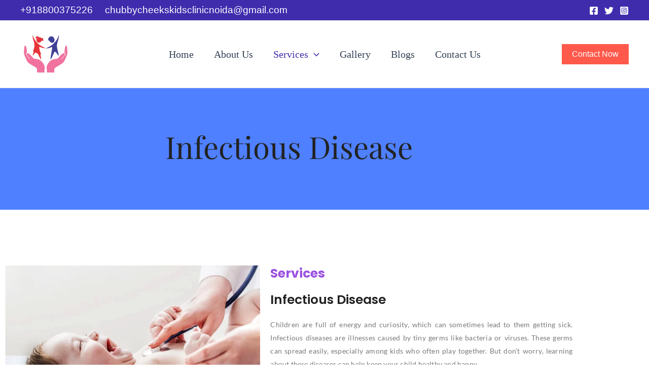

--- FILE ---
content_type: text/css
request_url: https://chubbycheeksclinic.com/wp-content/uploads/elementor/css/post-1389.css?ver=1769554368
body_size: 11046
content:
.elementor-1389 .elementor-element.elementor-element-708d7cd20:not(.elementor-motion-effects-element-type-background), .elementor-1389 .elementor-element.elementor-element-708d7cd20 > .elementor-motion-effects-container > .elementor-motion-effects-layer{background-color:#4F80FF;}.elementor-1389 .elementor-element.elementor-element-708d7cd20 > .elementor-background-overlay{background-color:#BCBCBC75;opacity:0.37;transition:background 0.3s, border-radius 0.3s, opacity 0.3s;}.elementor-1389 .elementor-element.elementor-element-708d7cd20 > .elementor-container{min-height:250px;}.elementor-1389 .elementor-element.elementor-element-708d7cd20{transition:background 0.3s, border 0.3s, border-radius 0.3s, box-shadow 0.3s;margin-top:-10px;margin-bottom:0px;}.elementor-1389 .elementor-element.elementor-element-7156cbee > .elementor-element-populated{margin:0px 0px 0px 0px;--e-column-margin-right:0px;--e-column-margin-left:0px;}.elementor-widget-heading .elementor-heading-title{font-family:var( --e-global-typography-primary-font-family ), Sans-serif;font-weight:var( --e-global-typography-primary-font-weight );color:var( --e-global-color-primary );}.elementor-1389 .elementor-element.elementor-element-67986fa1{text-align:center;}.elementor-1389 .elementor-element.elementor-element-67986fa1 .elementor-heading-title{font-family:"Playfair Display", Sans-serif;font-size:60px;font-weight:400;line-height:1.3em;color:#222222;}.elementor-1389 .elementor-element.elementor-element-7235f248 > .elementor-background-overlay{background-image:url("https://chubbycheeksclinic.com/wp-content/uploads/2023/09/pic-9.png");background-position:0px -161px;background-repeat:no-repeat;background-size:cover;opacity:0.5;}.elementor-1389 .elementor-element.elementor-element-7235f248{margin-top:100px;margin-bottom:100px;}.elementor-bc-flex-widget .elementor-1389 .elementor-element.elementor-element-57f3bcf6.elementor-column .elementor-widget-wrap{align-items:flex-start;}.elementor-1389 .elementor-element.elementor-element-57f3bcf6.elementor-column.elementor-element[data-element_type="column"] > .elementor-widget-wrap.elementor-element-populated{align-content:flex-start;align-items:flex-start;}.elementor-widget-image .widget-image-caption{color:var( --e-global-color-text );font-family:var( --e-global-typography-text-font-family ), Sans-serif;font-weight:var( --e-global-typography-text-font-weight );}.elementor-bc-flex-widget .elementor-1389 .elementor-element.elementor-element-587224f7.elementor-column .elementor-widget-wrap{align-items:flex-start;}.elementor-1389 .elementor-element.elementor-element-587224f7.elementor-column.elementor-element[data-element_type="column"] > .elementor-widget-wrap.elementor-element-populated{align-content:flex-start;align-items:flex-start;}.elementor-1389 .elementor-element.elementor-element-33746cf .elementor-heading-title{font-family:"Poppins", Sans-serif;font-size:25px;font-weight:bold;color:var( --e-global-color-63a5004 );}.elementor-1389 .elementor-element.elementor-element-4a4687a2 .elementor-heading-title{font-family:"Poppins", Sans-serif;font-size:25px;font-weight:600;color:#222222;}.elementor-widget-text-editor{font-family:var( --e-global-typography-text-font-family ), Sans-serif;font-weight:var( --e-global-typography-text-font-weight );color:var( --e-global-color-text );}.elementor-widget-text-editor.elementor-drop-cap-view-stacked .elementor-drop-cap{background-color:var( --e-global-color-primary );}.elementor-widget-text-editor.elementor-drop-cap-view-framed .elementor-drop-cap, .elementor-widget-text-editor.elementor-drop-cap-view-default .elementor-drop-cap{color:var( --e-global-color-primary );border-color:var( --e-global-color-primary );}.elementor-1389 .elementor-element.elementor-element-3c8b37a6{text-align:justify;font-family:"Lato", Sans-serif;font-size:14px;font-weight:400;letter-spacing:0.2px;}.elementor-1389 .elementor-element.elementor-element-485acfd > .elementor-widget-container{margin:-74px 0px 0px 0px;}.elementor-1389 .elementor-element.elementor-element-485acfd .elementor-heading-title{font-family:"Poppins", Sans-serif;font-size:20px;font-weight:600;color:#222222;}.elementor-1389 .elementor-element.elementor-element-aa8beab > .elementor-widget-container{margin:-56px 0px 0px 0px;}.elementor-1389 .elementor-element.elementor-element-aa8beab{text-align:justify;font-family:"Lato", Sans-serif;font-size:14px;font-weight:400;letter-spacing:0.2px;}.elementor-1389 .elementor-element.elementor-element-b2ca9e3 .elementor-heading-title{font-family:"Poppins", Sans-serif;font-size:25px;font-weight:600;color:#222222;}.elementor-1389 .elementor-element.elementor-element-b46d646{text-align:justify;font-family:"Lato", Sans-serif;font-size:14px;font-weight:400;letter-spacing:0.2px;}.elementor-1389 .elementor-element.elementor-element-3d3fbb0 .elementor-heading-title{font-family:"Poppins", Sans-serif;font-size:25px;font-weight:600;color:#222222;}.elementor-1389 .elementor-element.elementor-element-d317c62{text-align:justify;font-family:"Lato", Sans-serif;font-size:14px;font-weight:400;letter-spacing:0.2px;}.elementor-1389 .elementor-element.elementor-element-483ed737:not(.elementor-motion-effects-element-type-background), .elementor-1389 .elementor-element.elementor-element-483ed737 > .elementor-motion-effects-container > .elementor-motion-effects-layer{background-color:#D9E4F600;background-image:url("https://chubbycheeksclinic.com/wp-content/uploads/2023/09/pic-1-1.jpg");background-position:center center;background-repeat:no-repeat;background-size:cover;}.elementor-1389 .elementor-element.elementor-element-483ed737 > .elementor-container{min-height:325px;}.elementor-1389 .elementor-element.elementor-element-483ed737{transition:background 0.3s, border 0.3s, border-radius 0.3s, box-shadow 0.3s;padding:20px 0px 20px 0px;}.elementor-1389 .elementor-element.elementor-element-483ed737 > .elementor-background-overlay{transition:background 0.3s, border-radius 0.3s, opacity 0.3s;}.elementor-1389 .elementor-element.elementor-element-2920da04{text-align:center;}.elementor-1389 .elementor-element.elementor-element-2920da04 .elementor-heading-title{font-family:"Poppins", Sans-serif;font-size:16px;font-weight:600;color:#FF594B;}.elementor-1389 .elementor-element.elementor-element-68196c22 > .elementor-widget-container{margin:-16px 0px 0px 0px;}.elementor-1389 .elementor-element.elementor-element-68196c22{text-align:center;}.elementor-1389 .elementor-element.elementor-element-68196c22 .elementor-heading-title{font-family:"Poppins", Sans-serif;font-size:33px;font-weight:600;line-height:1.2em;color:#4F80FF;}.elementor-1389 .elementor-element.elementor-element-476a4467{text-align:center;font-family:"Poppins", Sans-serif;font-size:14px;font-weight:400;color:#6E6E6E;}.elementor-1389 .elementor-element.elementor-element-17d7d39f > .elementor-widget-container{margin:-13px 0px 0px 0px;}.elementor-1389 .elementor-element.elementor-element-17d7d39f{text-align:center;}.elementor-1389 .elementor-element.elementor-element-17d7d39f .elementor-heading-title{font-family:"Poppins", Sans-serif;font-size:28px;font-weight:400;line-height:1.2em;color:#000000;}.elementor-widget-button .elementor-button{background-color:var( --e-global-color-accent );font-family:var( --e-global-typography-accent-font-family ), Sans-serif;font-weight:var( --e-global-typography-accent-font-weight );}.elementor-1389 .elementor-element.elementor-element-680b52ab .elementor-button{background-color:#D13F32;}body.elementor-page-1389:not(.elementor-motion-effects-element-type-background), body.elementor-page-1389 > .elementor-motion-effects-container > .elementor-motion-effects-layer{background-color:#FFFFFF;}@media(min-width:768px){.elementor-1389 .elementor-element.elementor-element-57f3bcf6{width:45.921%;}.elementor-1389 .elementor-element.elementor-element-587224f7{width:54.035%;}}@media(max-width:1024px){.elementor-1389 .elementor-element.elementor-element-708d7cd20 > .elementor-container{min-height:250px;}.elementor-1389 .elementor-element.elementor-element-7156cbee > .elementor-element-populated{margin:0px 0px 0px 0px;--e-column-margin-right:0px;--e-column-margin-left:0px;}.elementor-1389 .elementor-element.elementor-element-67986fa1 .elementor-heading-title{font-size:50px;}.elementor-1389 .elementor-element.elementor-element-7235f248 > .elementor-background-overlay{background-position:0px 0px;}.elementor-1389 .elementor-element.elementor-element-7235f248{padding:0px 20px 0px 20px;}.elementor-bc-flex-widget .elementor-1389 .elementor-element.elementor-element-57f3bcf6.elementor-column .elementor-widget-wrap{align-items:center;}.elementor-1389 .elementor-element.elementor-element-57f3bcf6.elementor-column.elementor-element[data-element_type="column"] > .elementor-widget-wrap.elementor-element-populated{align-content:center;align-items:center;}.elementor-1389 .elementor-element.elementor-element-33746cf .elementor-heading-title{font-size:22px;}.elementor-1389 .elementor-element.elementor-element-4a4687a2 .elementor-heading-title{font-size:30px;}.elementor-1389 .elementor-element.elementor-element-3c8b37a6{font-size:13px;}.elementor-1389 .elementor-element.elementor-element-485acfd .elementor-heading-title{font-size:30px;}.elementor-1389 .elementor-element.elementor-element-aa8beab > .elementor-widget-container{margin:1px 1px 1px 1px;}.elementor-1389 .elementor-element.elementor-element-aa8beab{font-size:13px;}.elementor-1389 .elementor-element.elementor-element-b2ca9e3 .elementor-heading-title{font-size:30px;}.elementor-1389 .elementor-element.elementor-element-b46d646{font-size:13px;}.elementor-1389 .elementor-element.elementor-element-3d3fbb0 .elementor-heading-title{font-size:30px;}.elementor-1389 .elementor-element.elementor-element-d317c62{font-size:13px;}.elementor-1389 .elementor-element.elementor-element-2920da04 .elementor-heading-title{font-size:16px;}.elementor-1389 .elementor-element.elementor-element-68196c22 .elementor-heading-title{font-size:35px;}.elementor-1389 .elementor-element.elementor-element-17d7d39f .elementor-heading-title{font-size:35px;}}@media(max-width:767px){.elementor-1389 .elementor-element.elementor-element-708d7cd20 > .elementor-container{min-height:250px;}.elementor-1389 .elementor-element.elementor-element-67986fa1 .elementor-heading-title{font-size:50px;}.elementor-1389 .elementor-element.elementor-element-7235f248 > .elementor-background-overlay{background-position:0px 0px;}.elementor-1389 .elementor-element.elementor-element-57f3bcf6 > .elementor-element-populated{margin:30px 0px 0px 0px;--e-column-margin-right:0px;--e-column-margin-left:0px;}.elementor-1389 .elementor-element.elementor-element-4a4687a2 .elementor-heading-title{line-height:1.3em;}.elementor-1389 .elementor-element.elementor-element-485acfd .elementor-heading-title{line-height:1.3em;}.elementor-1389 .elementor-element.elementor-element-b2ca9e3 .elementor-heading-title{line-height:1.3em;}.elementor-1389 .elementor-element.elementor-element-3d3fbb0 .elementor-heading-title{line-height:1.3em;}}

--- FILE ---
content_type: text/css
request_url: https://chubbycheeksclinic.com/wp-content/uploads/elementor/css/post-2211.css?ver=1769469427
body_size: 9159
content:
.elementor-2211 .elementor-element.elementor-element-fd85b9c:not(.elementor-motion-effects-element-type-background), .elementor-2211 .elementor-element.elementor-element-fd85b9c > .elementor-motion-effects-container > .elementor-motion-effects-layer{background-color:#3E2CAD;}.elementor-2211 .elementor-element.elementor-element-fd85b9c > .elementor-background-overlay{background-image:url("https://chubbycheeksclinic.com/wp-content/uploads/2025/03/foot-scaled.jpg");opacity:0.5;transition:background 0.3s, border-radius 0.3s, opacity 0.3s;}.elementor-2211 .elementor-element.elementor-element-fd85b9c{transition:background 0.3s, border 0.3s, border-radius 0.3s, box-shadow 0.3s;padding:25px 0px 16px 0px;}.elementor-widget-heading .elementor-heading-title{font-family:var( --e-global-typography-primary-font-family ), Sans-serif;font-weight:var( --e-global-typography-primary-font-weight );color:var( --e-global-color-primary );}.elementor-2211 .elementor-element.elementor-element-e53f915 .elementor-heading-title{color:var( --e-global-color-astglobalcolor5 );}.elementor-widget-divider{--divider-color:var( --e-global-color-secondary );}.elementor-widget-divider .elementor-divider__text{color:var( --e-global-color-secondary );font-family:var( --e-global-typography-secondary-font-family ), Sans-serif;font-weight:var( --e-global-typography-secondary-font-weight );}.elementor-widget-divider.elementor-view-stacked .elementor-icon{background-color:var( --e-global-color-secondary );}.elementor-widget-divider.elementor-view-framed .elementor-icon, .elementor-widget-divider.elementor-view-default .elementor-icon{color:var( --e-global-color-secondary );border-color:var( --e-global-color-secondary );}.elementor-widget-divider.elementor-view-framed .elementor-icon, .elementor-widget-divider.elementor-view-default .elementor-icon svg{fill:var( --e-global-color-secondary );}.elementor-2211 .elementor-element.elementor-element-370dfce{--divider-border-style:solid;--divider-color:var( --e-global-color-246579c );--divider-border-width:2px;}.elementor-2211 .elementor-element.elementor-element-370dfce > .elementor-widget-container{margin:-17px 0px 0px 0px;}.elementor-2211 .elementor-element.elementor-element-370dfce .elementor-divider-separator{width:29%;margin:0 auto;margin-left:0;}.elementor-2211 .elementor-element.elementor-element-370dfce .elementor-divider{text-align:left;padding-block-start:2px;padding-block-end:2px;}.elementor-widget-text-editor{font-family:var( --e-global-typography-text-font-family ), Sans-serif;font-weight:var( --e-global-typography-text-font-weight );color:var( --e-global-color-text );}.elementor-widget-text-editor.elementor-drop-cap-view-stacked .elementor-drop-cap{background-color:var( --e-global-color-primary );}.elementor-widget-text-editor.elementor-drop-cap-view-framed .elementor-drop-cap, .elementor-widget-text-editor.elementor-drop-cap-view-default .elementor-drop-cap{color:var( --e-global-color-primary );border-color:var( --e-global-color-primary );}.elementor-2211 .elementor-element.elementor-element-1d1e73a{color:var( --e-global-color-astglobalcolor5 );}.elementor-2211 .elementor-element.elementor-element-afd086d .elementor-heading-title{color:var( --e-global-color-astglobalcolor5 );}.elementor-2211 .elementor-element.elementor-element-257d1ab{--divider-border-style:solid;--divider-color:var( --e-global-color-246579c );--divider-border-width:2px;}.elementor-2211 .elementor-element.elementor-element-257d1ab > .elementor-widget-container{margin:-17px 0px 0px 0px;}.elementor-2211 .elementor-element.elementor-element-257d1ab .elementor-divider-separator{width:29%;margin:0 auto;margin-left:0;}.elementor-2211 .elementor-element.elementor-element-257d1ab .elementor-divider{text-align:left;padding-block-start:2px;padding-block-end:2px;}.elementor-2211 .elementor-element.elementor-element-d49d66f .elementor-heading-title{font-family:"Georgia", Sans-serif;font-size:18px;font-weight:500;color:var( --e-global-color-astglobalcolor5 );}.elementor-2211 .elementor-element.elementor-element-5cb486e .elementor-heading-title{font-family:"Georgia", Sans-serif;font-size:18px;font-weight:500;color:var( --e-global-color-astglobalcolor5 );}.elementor-2211 .elementor-element.elementor-element-b64a2a6 .elementor-heading-title{font-family:"Georgia", Sans-serif;font-size:18px;font-weight:500;color:var( --e-global-color-astglobalcolor5 );}.elementor-2211 .elementor-element.elementor-element-c8c02f7 .elementor-heading-title{font-family:"Georgia", Sans-serif;font-size:18px;font-weight:500;color:var( --e-global-color-astglobalcolor5 );}.elementor-2211 .elementor-element.elementor-element-ff4c513 .elementor-heading-title{font-family:"Georgia", Sans-serif;font-size:18px;font-weight:500;color:var( --e-global-color-astglobalcolor5 );}.elementor-2211 .elementor-element.elementor-element-ecc253f .elementor-heading-title{font-family:"Georgia", Sans-serif;font-size:18px;font-weight:500;color:var( --e-global-color-astglobalcolor5 );}.elementor-2211 .elementor-element.elementor-element-5dd4317 .elementor-heading-title{color:var( --e-global-color-astglobalcolor5 );}.elementor-2211 .elementor-element.elementor-element-b5a0c4f{--divider-border-style:solid;--divider-color:var( --e-global-color-246579c );--divider-border-width:2px;}.elementor-2211 .elementor-element.elementor-element-b5a0c4f > .elementor-widget-container{margin:-17px 0px 0px 0px;}.elementor-2211 .elementor-element.elementor-element-b5a0c4f .elementor-divider-separator{width:29%;margin:0 auto;margin-left:0;}.elementor-2211 .elementor-element.elementor-element-b5a0c4f .elementor-divider{text-align:left;padding-block-start:2px;padding-block-end:2px;}.elementor-2211 .elementor-element.elementor-element-0e4c08a .elementor-heading-title{font-family:"Georgia", Sans-serif;font-size:18px;font-weight:500;color:var( --e-global-color-astglobalcolor5 );}.elementor-2211 .elementor-element.elementor-element-081485c .elementor-heading-title{font-family:"Georgia", Sans-serif;font-size:18px;font-weight:500;color:var( --e-global-color-astglobalcolor5 );}.elementor-2211 .elementor-element.elementor-element-6f7c9da .elementor-heading-title{font-family:"Georgia", Sans-serif;font-size:18px;font-weight:500;color:var( --e-global-color-astglobalcolor5 );}.elementor-2211 .elementor-element.elementor-element-02638cc .elementor-heading-title{font-family:"Georgia", Sans-serif;font-size:18px;font-weight:500;color:var( --e-global-color-astglobalcolor5 );}.elementor-2211 .elementor-element.elementor-element-e29a0b1 .elementor-heading-title{font-family:"Georgia", Sans-serif;font-size:18px;font-weight:500;color:var( --e-global-color-astglobalcolor5 );}.elementor-2211 .elementor-element.elementor-element-4e27195 .elementor-heading-title{font-family:"Georgia", Sans-serif;font-size:18px;font-weight:500;color:var( --e-global-color-astglobalcolor5 );}.elementor-2211 .elementor-element.elementor-element-5bc1fc2 .elementor-heading-title{color:var( --e-global-color-astglobalcolor5 );}.elementor-2211 .elementor-element.elementor-element-87ad350{--divider-border-style:solid;--divider-color:var( --e-global-color-246579c );--divider-border-width:2px;}.elementor-2211 .elementor-element.elementor-element-87ad350 > .elementor-widget-container{margin:-17px 0px 0px 0px;}.elementor-2211 .elementor-element.elementor-element-87ad350 .elementor-divider-separator{width:29%;margin:0 auto;margin-left:0;}.elementor-2211 .elementor-element.elementor-element-87ad350 .elementor-divider{text-align:left;padding-block-start:2px;padding-block-end:2px;}.elementor-2211 .elementor-element.elementor-element-08b9e83:not(.elementor-motion-effects-element-type-background), .elementor-2211 .elementor-element.elementor-element-08b9e83 > .elementor-motion-effects-container > .elementor-motion-effects-layer{background-color:#FF594B;}.elementor-2211 .elementor-element.elementor-element-08b9e83{transition:background 0.3s, border 0.3s, border-radius 0.3s, box-shadow 0.3s;margin-top:0px;margin-bottom:0px;padding:0px 0px 0px 0px;}.elementor-2211 .elementor-element.elementor-element-08b9e83 > .elementor-background-overlay{transition:background 0.3s, border-radius 0.3s, opacity 0.3s;}.elementor-2211 .elementor-element.elementor-element-752c713 > .elementor-element-populated{margin:0px 0px -25px 0px;--e-column-margin-right:0px;--e-column-margin-left:0px;}.elementor-2211 .elementor-element.elementor-element-23f441c > .elementor-widget-container{margin:0px 0px 0px 0px;padding:0px 0px 0px 0px;}.elementor-2211 .elementor-element.elementor-element-23f441c{text-align:center;color:var( --e-global-color-astglobalcolor5 );}:root{--page-title-display:none;}@media(min-width:768px){.elementor-2211 .elementor-element.elementor-element-8c94a1b{width:20%;}.elementor-2211 .elementor-element.elementor-element-9456ffd{width:20%;}.elementor-2211 .elementor-element.elementor-element-890b125{width:35%;}}@media(max-width:1024px) and (min-width:768px){.elementor-2211 .elementor-element.elementor-element-8c94a1b{width:17%;}.elementor-2211 .elementor-element.elementor-element-9456ffd{width:17%;}.elementor-2211 .elementor-element.elementor-element-890b125{width:41%;}}